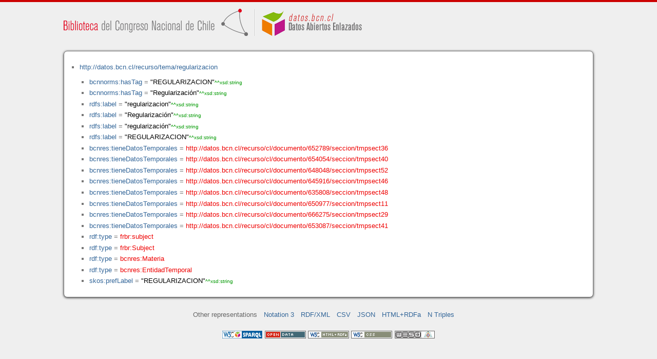

--- FILE ---
content_type: application/xhtml+xml
request_url: https://datos.bcn.cl/recurso/tema/regularizacion/datos.html
body_size: 15281
content:
<?xml version="1.0" encoding="UTF-8"?>
<!DOCTYPE html PUBLIC "-//W3C//DTD XHTML+RDFa 1.1//EN" "http://www.w3.org/MarkUp/DTD/xhtml-rdfa-2.dtd">
<html xmlns="http://www.w3.org/1999/xhtml"  xmlns:bcnbills="http://datos.bcn.cl/ontologies/bcn-bills#"  xmlns:bcnses="http://datos.bcn.cl/ontologies/bcn-sessiondaily#"  xmlns:bcncon="http://datos.bcn.cl/ontologies/bcn-congress#"  xmlns:geo="http://www.w3.org/2003/01/geo/wgs84_pos#"  xmlns:bio="http://purl.org/vocab/bio/0.1/"  xmlns:dbpedia-owl="http://dbpedia.org/ontology/"  xmlns:bcnbio="http://datos.bcn.cl/ontologies/bcn-biographies#"  xmlns:dc="http://purl.org/dc/elements/1.1/"  xmlns:dct="http://purl.org/dc/terms/"  xmlns:wikidata-prop="https://www.wikidata.org/wiki/Property:"  xmlns:frbr="http://purl.org/vocab/frbr/core#"  xmlns:skos="http://www.w3.org/2004/02/skos/core#"  xmlns:org="http://www.w3.org/ns/org#"  xmlns:xsd="http://www.w3.org/2001/XMLSchema#"  xmlns:rdf="http://www.w3.org/1999/02/22-rdf-syntax-ns#"  xmlns:bcnnorms="http://datos.bcn.cl/ontologies/bcn-norms#"  xmlns:dbpedia="http://dbpedia.org/resource/"  xmlns:rdfs="http://www.w3.org/2000/01/rdf-schema#"  xmlns:bcngeo="http://datos.bcn.cl/ontologies/bcn-geographics#"  xmlns:gn="http://www.geonames.org/ontology#"  xmlns:time="http://www.w3.org/2006/time#"  xmlns:bcnres="http://datos.bcn.cl/ontologies/bcn-resources#"  xmlns:owl="http://www.w3.org/2002/07/owl#"  xmlns:dcat="http://www.w3.org/ns/dcat#"  xmlns:foaf="http://xmlns.com/foaf/0.1/"  version="XHTML+RDFa 1.1" > 
<head>

<title> Resource in HTML + RDFa </title>
<link rel="foaf:primarytopic" href="https://datos.bcn.cl/recurso/tema/regularizacion"/>
<link rel="stylesheet" type="text/css" href="https://datos.bcn.cl/recurso/css/rdfa.css" />
<meta http-equiv="Content-Style-Type" content="text/css" /> 
<meta http-equiv="Content-Type" content="application/xhtml+xml; charset=utf-8" />
<script type="text/javascript">
<![CDATA[

function loadTriples(resource,div){
	
	  var url = "resource="+resource;
    
  if(xmlhttp) {
      
    xmlhttp.open("GET","https://datos.bcn.cl/recurso/RDFaAjaxPart?"+url ,true); //gettime will be the servlet name
    xmlhttp.onreadystatechange  = handleServerResponse(div);
    xmlhttp.setRequestHeader('Content-Type', 'application/x-www-form-urlencoded');
    xmlhttp.send(null);
  }
	
}




function getXMLObject()  //XML OBJECT
{
   var xmlHttp = false;
   try {
     xmlHttp = new ActiveXObject("Msxml2.XMLHTTP")  // For Old Microsoft Browsers
   }
   catch (e) {
     try {
       xmlHttp = new ActiveXObject("Microsoft.XMLHTTP")  // For Microsoft IE 6.0+
     }
     catch (e2) {
       xmlHttp = false   // No Browser accepts the XMLHTTP Object then false
     }
   }
   if (!xmlHttp && typeof XMLHttpRequest != 'undefined') {
     xmlHttp = new XMLHttpRequest();        //For Mozilla, Opera Browsers
   }
   return xmlHttp;  // Mandatory Statement returning the ajax object created
}
 
var xmlhttp = new getXMLObject();   //xmlhttp holds the ajax object




function handleServerResponse(div) {
       if (xmlhttp.readyState == 4) {
         if(xmlhttp.status == 200) {
           document.getElementById(div).innerHTML=xmlhttp.responseText; //Update the HTML Form element 
         }
         else {
            alert("Error during AJAX call. Please try again");
         }
       }
    }
]]>
</script>
<link rel="alternate" type="text/rdf+n3" href="https://datos.bcn.cl/recurso/tema/regularizacion/datos.n3" title="Structured Descriptor Document (n3 format)" /><link rel="alternate" type="application/rdf+xml" href="https://datos.bcn.cl/recurso/tema/regularizacion/datos.rdf" title="Structured Descriptor Document (rdf format)" /><link rel="alternate" type="text/csv" href="https://datos.bcn.cl/recurso/tema/regularizacion/datos.csv" title="Structured Descriptor Document (csv format)" /><link rel="alternate" type="application/rdf+json" href="https://datos.bcn.cl/recurso/tema/regularizacion/datos.json" title="Structured Descriptor Document (json format)" /><link rel="alternate" type="application/xhtml+xml" href="https://datos.bcn.cl/recurso/tema/regularizacion/datos.html" title="Structured Descriptor Document (html format)" /><link rel="alternate" type="text/plain" href="https://datos.bcn.cl/recurso/tema/regularizacion/datos.ntriples" title="Structured Descriptor Document (ntriples format)" /> 
</head>
<body>

<div class="rdfa-content"><div id="banner"><img alt="logo" src="https://datos.bcn.cl/img/logo.png" /></div><div class="entity"><ul> <li class="level--404" >
<a href="https://datos.bcn.cl/recurso/tema/regularizacion" > http://datos.bcn.cl/recurso/tema/regularizacion</a>
<ul>
<li class="level--403" > <a href="https://datos.bcn.cl/ontologies/bcn-norms#hasTag"  > bcnnorms:hasTag</a> = <span class="value">"REGULARIZACION"<span class="class-type">^^xsd:string</span></span> 
</li>
<li class="level--403" > <a href="https://datos.bcn.cl/ontologies/bcn-norms#hasTag"  > bcnnorms:hasTag</a> = <span class="value">"Regularización"<span class="class-type">^^xsd:string</span></span> 
</li>
<li class="level--403" > <a href="http://www.w3.org/2000/01/rdf-schema#label"  > rdfs:label</a> = <span class="value">"regularizacion"<span class="class-type">^^xsd:string</span></span> 
</li>
<li class="level--403" > <a href="http://www.w3.org/2000/01/rdf-schema#label"  > rdfs:label</a> = <span class="value">"Regularización"<span class="class-type">^^xsd:string</span></span> 
</li>
<li class="level--403" > <a href="http://www.w3.org/2000/01/rdf-schema#label"  > rdfs:label</a> = <span class="value">"regularización"<span class="class-type">^^xsd:string</span></span> 
</li>
<li class="level--403" > <a href="http://www.w3.org/2000/01/rdf-schema#label"  > rdfs:label</a> = <span class="value">"REGULARIZACION"<span class="class-type">^^xsd:string</span></span> 
</li>
<li class="level--403" > <a href="https://datos.bcn.cl/ontologies/bcn-resources#tieneDatosTemporales"  > bcnres:tieneDatosTemporales</a> = <a class="resource" href="https://datos.bcn.cl/recurso/cl/documento/652789/seccion/tmpsect36" > http://datos.bcn.cl/recurso/cl/documento/652789/seccion/tmpsect36</a> 
</li>
<li class="level--403" > <a href="https://datos.bcn.cl/ontologies/bcn-resources#tieneDatosTemporales"  > bcnres:tieneDatosTemporales</a> = <a class="resource" href="https://datos.bcn.cl/recurso/cl/documento/654054/seccion/tmpsect40" > http://datos.bcn.cl/recurso/cl/documento/654054/seccion/tmpsect40</a> 
</li>
<li class="level--403" > <a href="https://datos.bcn.cl/ontologies/bcn-resources#tieneDatosTemporales"  > bcnres:tieneDatosTemporales</a> = <a class="resource" href="https://datos.bcn.cl/recurso/cl/documento/648048/seccion/tmpsect52" > http://datos.bcn.cl/recurso/cl/documento/648048/seccion/tmpsect52</a> 
</li>
<li class="level--403" > <a href="https://datos.bcn.cl/ontologies/bcn-resources#tieneDatosTemporales"  > bcnres:tieneDatosTemporales</a> = <a class="resource" href="https://datos.bcn.cl/recurso/cl/documento/645916/seccion/tmpsect46" > http://datos.bcn.cl/recurso/cl/documento/645916/seccion/tmpsect46</a> 
</li>
<li class="level--403" > <a href="https://datos.bcn.cl/ontologies/bcn-resources#tieneDatosTemporales"  > bcnres:tieneDatosTemporales</a> = <a class="resource" href="https://datos.bcn.cl/recurso/cl/documento/635808/seccion/tmpsect48" > http://datos.bcn.cl/recurso/cl/documento/635808/seccion/tmpsect48</a> 
</li>
<li class="level--403" > <a href="https://datos.bcn.cl/ontologies/bcn-resources#tieneDatosTemporales"  > bcnres:tieneDatosTemporales</a> = <a class="resource" href="https://datos.bcn.cl/recurso/cl/documento/650977/seccion/tmpsect11" > http://datos.bcn.cl/recurso/cl/documento/650977/seccion/tmpsect11</a> 
</li>
<li class="level--403" > <a href="https://datos.bcn.cl/ontologies/bcn-resources#tieneDatosTemporales"  > bcnres:tieneDatosTemporales</a> = <a class="resource" href="https://datos.bcn.cl/recurso/cl/documento/666275/seccion/tmpsect29" > http://datos.bcn.cl/recurso/cl/documento/666275/seccion/tmpsect29</a> 
</li>
<li class="level--403" > <a href="https://datos.bcn.cl/ontologies/bcn-resources#tieneDatosTemporales"  > bcnres:tieneDatosTemporales</a> = <a class="resource" href="https://datos.bcn.cl/recurso/cl/documento/653087/seccion/tmpsect41" > http://datos.bcn.cl/recurso/cl/documento/653087/seccion/tmpsect41</a> 
</li>
<li class="level--403" > <a href="http://www.w3.org/1999/02/22-rdf-syntax-ns#type"  > rdf:type</a> = <a class="resource" href="http://purl.org/vocab/frbr/core#subject" > frbr:subject</a> 
</li>
<li class="level--403" > <a href="http://www.w3.org/1999/02/22-rdf-syntax-ns#type"  > rdf:type</a> = <a class="resource" href="http://purl.org/vocab/frbr/core#Subject" > frbr:Subject</a> 
</li>
<li class="level--403" > <a href="http://www.w3.org/1999/02/22-rdf-syntax-ns#type"  > rdf:type</a> = <a class="resource" href="https://datos.bcn.cl/ontologies/bcn-resources#Materia" > bcnres:Materia</a> 
</li>
<li class="level--403" > <a href="http://www.w3.org/1999/02/22-rdf-syntax-ns#type"  > rdf:type</a> = <a class="resource" href="https://datos.bcn.cl/ontologies/bcn-resources#EntidadTemporal" > bcnres:EntidadTemporal</a> 
</li>
<li class="level--403" > <a href="http://www.w3.org/2004/02/skos/core#prefLabel"  > skos:prefLabel</a> = <span class="value">"REGULARIZACION"<span class="class-type">^^xsd:string</span></span> 
</li>
</ul>
</li>
</ul> 
</div></div><div xmlns="http://www.w3.org/1999/xhtml"  about="http://datos.bcn.cl/recurso/tema/regularizacion">
<div rel="bcnres:tieneDatosTemporales" resource="http://datos.bcn.cl/recurso/cl/documento/652789/seccion/tmpsect36" />
</div>
<div xmlns="http://www.w3.org/1999/xhtml"  about="http://datos.bcn.cl/recurso/tema/regularizacion">
<div rel="rdf:type" resource="http://purl.org/vocab/frbr/core#subject" />
</div>
<div xmlns="http://www.w3.org/1999/xhtml"  about="http://datos.bcn.cl/recurso/tema/regularizacion">
<div rel="bcnres:tieneDatosTemporales" resource="http://datos.bcn.cl/recurso/cl/documento/654054/seccion/tmpsect40" />
</div>
<div xmlns="http://www.w3.org/1999/xhtml"  about="http://datos.bcn.cl/recurso/tema/regularizacion">
<div property="rdfs:label" content="regularizacion" datatype="xsd:string" />
</div>
<div xmlns="http://www.w3.org/1999/xhtml"  about="http://datos.bcn.cl/recurso/tema/regularizacion">
<div property="bcnnorms:hasTag" content="REGULARIZACION" datatype="xsd:string" />
</div>
<div xmlns="http://www.w3.org/1999/xhtml"  about="http://datos.bcn.cl/recurso/tema/regularizacion">
<div property="rdfs:label" content="Regularización" datatype="xsd:string" />
</div>
<div xmlns="http://www.w3.org/1999/xhtml"  about="http://datos.bcn.cl/recurso/tema/regularizacion">
<div property="rdfs:label" content="regularización" datatype="xsd:string" />
</div>
<div xmlns="http://www.w3.org/1999/xhtml"  about="http://datos.bcn.cl/recurso/tema/regularizacion">
<div property="skos:prefLabel" content="REGULARIZACION" datatype="xsd:string" />
</div>
<div xmlns="http://www.w3.org/1999/xhtml"  about="http://datos.bcn.cl/recurso/tema/regularizacion">
<div rel="rdf:type" resource="http://purl.org/vocab/frbr/core#Subject" />
</div>
<div xmlns="http://www.w3.org/1999/xhtml"  about="http://datos.bcn.cl/recurso/tema/regularizacion">
<div rel="rdf:type" resource="http://datos.bcn.cl/ontologies/bcn-resources#Materia" />
</div>
<div xmlns="http://www.w3.org/1999/xhtml"  about="http://datos.bcn.cl/recurso/tema/regularizacion">
<div rel="bcnres:tieneDatosTemporales" resource="http://datos.bcn.cl/recurso/cl/documento/648048/seccion/tmpsect52" />
</div>
<div xmlns="http://www.w3.org/1999/xhtml"  about="http://datos.bcn.cl/recurso/tema/regularizacion">
<div rel="bcnres:tieneDatosTemporales" resource="http://datos.bcn.cl/recurso/cl/documento/645916/seccion/tmpsect46" />
</div>
<div xmlns="http://www.w3.org/1999/xhtml"  about="http://datos.bcn.cl/recurso/tema/regularizacion">
<div rel="bcnres:tieneDatosTemporales" resource="http://datos.bcn.cl/recurso/cl/documento/635808/seccion/tmpsect48" />
</div>
<div xmlns="http://www.w3.org/1999/xhtml"  about="http://datos.bcn.cl/recurso/tema/regularizacion">
<div rel="bcnres:tieneDatosTemporales" resource="http://datos.bcn.cl/recurso/cl/documento/650977/seccion/tmpsect11" />
</div>
<div xmlns="http://www.w3.org/1999/xhtml"  about="http://datos.bcn.cl/recurso/tema/regularizacion">
<div property="bcnnorms:hasTag" content="Regularización" datatype="xsd:string" />
</div>
<div xmlns="http://www.w3.org/1999/xhtml"  about="http://datos.bcn.cl/recurso/tema/regularizacion">
<div property="rdfs:label" content="REGULARIZACION" datatype="xsd:string" />
</div>
<div xmlns="http://www.w3.org/1999/xhtml"  about="http://datos.bcn.cl/recurso/tema/regularizacion">
<div rel="bcnres:tieneDatosTemporales" resource="http://datos.bcn.cl/recurso/cl/documento/666275/seccion/tmpsect29" />
</div>
<div xmlns="http://www.w3.org/1999/xhtml"  about="http://datos.bcn.cl/recurso/tema/regularizacion">
<div rel="bcnres:tieneDatosTemporales" resource="http://datos.bcn.cl/recurso/cl/documento/653087/seccion/tmpsect41" />
</div>
<div xmlns="http://www.w3.org/1999/xhtml"  about="http://datos.bcn.cl/recurso/tema/regularizacion">
<div rel="rdf:type" resource="http://datos.bcn.cl/ontologies/bcn-resources#EntidadTemporal" />
</div>

<div class="otherRepresentations">
<p>Other representations</p>
<ul>
    <li><a href="https://datos.bcn.cl/recurso/tema/regularizacion/datos.n3" title="Structured Descriptor Document (Notation 3 format)" >Notation 3</a></li><li><a href="https://datos.bcn.cl/recurso/tema/regularizacion/datos.rdf" title="Structured Descriptor Document (RDF/XML format)" >RDF/XML</a></li><li><a href="https://datos.bcn.cl/recurso/tema/regularizacion/datos.csv" title="Structured Descriptor Document (CSV format)" >CSV</a></li><li><a href="https://datos.bcn.cl/recurso/tema/regularizacion/datos.json" title="Structured Descriptor Document (JSON format)" >JSON</a></li><li><a href="https://datos.bcn.cl/recurso/tema/regularizacion/datos.html" title="Structured Descriptor Document (HTML+RDFa format)" >HTML+RDFa</a></li><li><a href="https://datos.bcn.cl/recurso/tema/regularizacion/datos.ntriples" title="Structured Descriptor Document (N Triples format)" >N Triples</a></li> 
</ul> 
</div>
<div class="footLogos">
   <a href="https://datos.bcn.cl/sparql">
		<img alt="W3C Semantic Web Technology" src="https://datos.bcn.cl/recurso/images/sw-sparql-blue.png"/>
   </a> 
   <a href="http://www.opendefinition.org/">
        <img alt="This material is Open Knowledge" src="https://datos.bcn.cl/recurso/images/od_80x15_red_green.png"/>
   </a>
   <a resource="http://www.w3.org/TR/rdfa-syntax"
        rel="dc:conformsTo" xmlns:dc="http://purl.org/dc/terms/"
        href="http://validator.w3.org/check?uri=referer">
        <img  src="https://datos.bcn.cl/recurso/images/valid-xhtml-rdfa.png" alt="Valid XHTML + RDFa" />
   </a>
   <a href="http://jigsaw.w3.org/css-validator/check/referer"> 
    <img src="https://datos.bcn.cl/recurso/images/css.png" alt="Valid CSS!" /> 
   </a> 
   <a href="http://www.weso.es"> 
    <img src="https://datos.bcn.cl/recurso/images/weso.png" alt="WESO Research Group" /> 
   </a> 
   
</div>
</body>
</html>